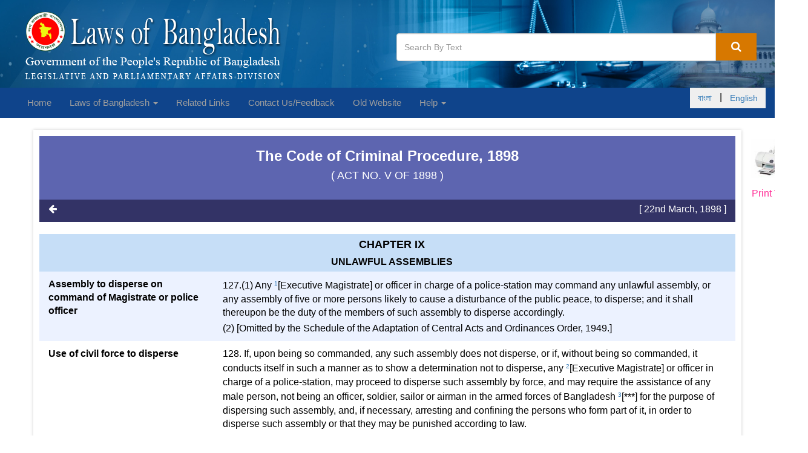

--- FILE ---
content_type: text/html;charset=UTF-16
request_url: http://bdlaws.minlaw.gov.bd/act-75/chapter-details-218.html
body_size: 9459
content:









<!DOCTYPE html>
<html lang="en">
    <head>
        







<!-- Required meta tags -->
<meta charset="utf-8">
<meta name="viewport" content="width=device-width, initial-scale=1, shrink-to-fit=no">
<title>The Code of Criminal Procedure, 1898 | UNLAWFUL ASSEMBLIES</title>


<meta name="Description" content="UNLAWFUL ASSEMBLIES | ♠An Act to consolidate and amend the law relating to the Criminal Procedure. WHEREAS it is expedient to consolidate and amend the law relating to Criminal Procedure; It is hereby enacted as follows:"/>
<meta name="Keywords" content="The, Code, of, Criminal, Procedure,, 1898 , UNLAWFUL,ASSEMBLIES"/>
<!--for caching start-->
<meta http-equiv="Cache-control" content="public">           
<meta http-equiv="Pragma" content="public" />
<meta http-equiv="Expires" content="3600" /><!--30days (60sec * 60min * 24hours * 30days)-->
<!--for caching start-->
<link rel="icon" href="/resources/website/favicon.ico"/>

        






<link  href="/resources/website/bower_components/bootstrap/dist/css/bootstrap.min.css" rel="stylesheet"/>
<!-- Font Awesome Css -->
<link href="/resources/website/bower_components/font-awesome/css/font-awesome.min.css" rel="stylesheet"/>
<!-- Custom styles for this template -->
<link rel="stylesheet" type="text/css" href="/resources/website/assets/css/style.css"/>
<link rel="stylesheet" type="text/css" href="/resources/website/assets/css/easing.min.css"/>
<link rel="stylesheet" type="text/css" href="/resources/website/assets/css/scrollToTop.min.css"/>
<link rel="stylesheet" type="text/css" href="/resources/website/assets/css/jquery.incremental-counter.css"/>


<link rel="stylesheet" type="text/css" href="http://code.jquery.com/ui/1.12.1/themes/smoothness/jquery-ui.css"/>
<link rel="stylesheet" type="text/css" href="/resources/website/assets/css/tooltipster.bundle.min.css"/>
        
    </head>
    <body>
        










<style>
    .navbar-left ul
    {
      padding-left: 0px;
    }
</style>
<header class="no-print">
    <div class="container-fluid">
        <div class="col-xs-12 col-sm-12 col-md-6 col-lg-6">
            <a href="/"><img class="img-responsive logo"
                                           src="/resources/website/assets/img/laws-of-bangladesh-logo-2.png"
                                           alt="bangladesh -logo"></a>


        </div>
        <div class="col-xs-12 col-sm-12 col-md-6 col-lg-6">
            
                <div class="search-box">
                    <form cssClass="form-inline" action="/search.html">
                        <div class="input-group">
                            
                            <input id="search-click" name="q"
                                   value="" class="form-control"
                                   placeholder="Search By Text"/>
                            <span class="input-group-btn">
                        <button class="btn-u btn-u-lg" onclick="highlightSearch()" type="submit"><i
                                class="fa fa-search"></i></button>
                    </span>
                        </div>
                    </form>
                </div>
            

        </div>
    </div>
</header>
<!-- /header -->
<nav class="navbar navbar-inverse no-print">
    <div class="container-fluid">
        <!-- Brand and toggle get grouped for better mobile display -->
        <div class="navbar-header">
            <button type="button" class="navbar-toggle collapsed" data-toggle="collapse"
                    data-target="#bs-example-navbar-collapse-1" aria-expanded="false">
                <span class="sr-only">Toggle navigation</span>
                <span class="icon-bar"></span>
                <span class="icon-bar"></span>
                <span class="icon-bar"></span>
            </button>
        </div>
        <!-- Collect the nav links, forms, and other content for toggling -->
        <div class="collapse navbar-collapse" id="bs-example-navbar-collapse-1">
            <ul class="nav navbar-nav navbar-left">
                <li><a href="/">Home </a></li>

                <li class="dropdown">
                    <a href="#" class="dropdown-toggle" data-toggle="dropdown" role="button" aria-haspopup="true"
                       aria-expanded="false">Laws of Bangladesh
                        <span class="caret"></span></a>
                    <ul class="dropdown-menu">
                        <li><a href="/laws-of-bangladesh-chronological-index.html">Chronological Index </a></li>
                        <li><a href="/laws-of-bangladesh-alphabetical-index.html">Alphabetical Index </a></li>
                        <li><a href="/search.html">Law Search </a>
                        </li>
                    </ul>
                </li>

                





         
              
                <li><a href="/related-links.html">Related Links</a>
                </li>

               

                

                <li><a href="/contact-us.html">Contact Us/Feedback </a></li>



                <li><a target="_blank"  href="http://old.bdlaws.minlaw.gov.bd/">Old Website</a></li>
                

                <li class="dropdown">
                    <a href="#" class="dropdown-toggle" data-toggle="dropdown" role="button" aria-haspopup="true"
                       aria-expanded="false">Help <span class="caret"></span></a>
                    <ul class="dropdown-menu">
                        
                        <li><a href="/how-to-search.html">How to Search</a></li>
                        <li><a href="/how-to-print.html">How to Print</a></li>
                        <li><a href="/glossary.html">Glossary</a></li>
                        <li><a href="/roman-number.html">Roman Number</a></li>
                        <li><a href="/feedback-suggestion.html">Contact Us/Feedback</a></li>
                    </ul>
                </li>

            </ul>
            <ul class="nav navbar-nav navbar-right">
               
                   <button><li class="btn btn-outline-info" ><a href="?lang=bn">বাংলা </a></li>|<li class="btn btn-outline-info"><a href="?lang=en">English </a></li></button>

                  
            </ul>
        </div><!-- /.navbar-collapse -->
    </div><!-- /.container-fluid -->
</nav>




        <!-- Main Body Container -->
        <div class="container">
            <div class="row">
                <!-- Left Sidebar -->
                
                <!-- End Left sidebar -->
                <!--body Containd -->
                













<style>
    .print-only{
        display: none;
    }

    @media print {
        .no-print {
            display: none;
        }

        .print-only{
            display: block;
        }
    }
</style>



    <a target="_blank" href="/act-75/act-chapter-print-218.html" class="pull-right no-print" style="width: 65px;height: 80px;margin-right: -65px;
margin-bottom: 7px;"> <img src="/resources/website/assets/img/printer.jpg" style="margin: 15px;width: 80px"/>

        
            
            
                <p class="pull-right"  style="margin-right: -40px; font-size: 16px;
margin-bottom: 7px;color:#FF3399;">Print View</p>
            
        
            </a>


<div class="col-md-12 boxed-layout" style="padding: 10px;" id="masterContent">
    <section class="bg-act-section padding-bottom-20">
        <div class="row">
            <div class="col-xs-12 col-sm-12 col-md-12 col-lg-12">
                <div class="text-center">
                    <h3>

                        The Code of Criminal Procedure, 1898

                        
                        
                    </h3>
                    
                    
                        
                        
                        
                        
                        
                        
                        
                        
                        
                        
                        
                        
                        
                            <h4 style="color: #fff;"> (
                                
                                    
                                    
                                        
                                            
                                            ACT
                                        
                                        NO. V OF 1898
                                    
                                

                                )
                            </h4>
                        
                    
                </div>
            </div>
        </div>
    </section>
    <section class="bt-act-section-search ">
        <div class="row">
            <div class="col-xs-12 col-sm-bottom12 col-md-12 col-lg-12">
                <p class="pull-left no-print">
                    <a href="#"  onclick="window.history.back();return false;"><i class="fa fa-arrow-left" title="Back" aria-hidden="true"></i></a></p>
                <p class="pull-right print-center publish-date">
                    [ 22nd March, 1898	]
                </p>
            </div>
        </div>
    </section>
    <button class="printIco print-only pull-right" onclick="window.print();return false;"
            style="width: 72px;height: 80px;"><i
            class="fa fa-print" style="font-size: 40px;"></i></button>
    
    <section class="padding-bottom-20 padding-top-20 bg-striped">
        
        
        

            <div class="row ">
                

                
                    <div class="act-chapter-group">
                        
                            <p class="act-chapter-no">
                                
                                
                                    
                                
                                Chapter IX

                                
                                
                            </p>
                        
                        
                            <p class="act-chapter-name" style="font-weight: bold">
                                
                                UNLAWFUL ASSEMBLIES

                                
                                
                            </p>
                        
                    </div>
                

                

                    
                    
                

                <div class="col-sm-3 txt-head">
                    
                        
                        
                        

                        
                            
                            
                            
                            
                            
                            	Assembly to disperse on command of Magistrate or police officer

                            
                            
                        
                        
                        
                        
                    
                </div>
                <div class="col-sm-9 txt-details act-chapter-details" id="sec-dec">
                    
                    127.(1) Any  <span class='footnote'  title='The words “Executive Magistrate” were substituted for the word “Magistrate” by section 46 of the Code of Criminal Procedure (Amendment) Act, 2009 (Act No. XXXII of 2009) (with effect from 1st November, 2007).'><span class='word-formet'><sup class='en'><a href='1' >1</a></sup></span></span>[Executive Magistrate] or officer in charge of a police-station may command any unlawful assembly, or any assembly of five or more persons likely to cause a disturbance of the public peace, to disperse; and it shall thereupon be the duty of the members of such assembly to disperse accordingly.	<div class="clbr">&nbsp;</div><div class="na">&nbsp;</div>	(2)	[Omitted by the Schedule of the Adaptation of Central Acts and Ordinances Order, 1949.]

                    
                    

                    
                    

                    
                    
                </div>
            </div>
            
            
                
            
        

            <div class="row ">
                

                

                

                    
                    
                

                <div class="col-sm-3 txt-head">
                    
                        
                        
                        

                        
                            
                            
                            
                            
                            
                            	Use of civil force to disperse

                            
                            
                        
                        
                        
                        
                    
                </div>
                <div class="col-sm-9 txt-details act-chapter-details" id="sec-dec">
                    
                    128. If, upon being so commanded, any such assembly does not disperse, or if, without being so commanded, it conducts itself in such a manner as to show a determination not to disperse, any  <span class='footnote'  title='The words “Executive Magistrate” were substituted for the word “Magistrate” by section 47 of the Code of Criminal Procedure (Amendment) Act, 2009 (Act No. XXXII of 2009) (with effect from 1st November, 2007).'><span class='word-formet'><sup class='en'><a href='1' >2</a></sup></span></span>[Executive Magistrate]  or officer in charge of a police-station, may proceed to disperse such assembly by force, and may require the assistance of any male person, not being an officer, soldier, sailor or airman in the armed forces of Bangladesh  <span class='footnote'  title='The words, letter commas and figure "or a volunteer enrolled under the Indian Volunteers Act, 1869, and acting as such," were omitted by section 3 and 2nd Schedule of the Bangladesh Laws (Revision and Declaration) Act, 1973 (Act No. VIII of 1973)'><span class='word-formet'><sup class='en'><a href='2' >3</a></sup></span></span>[***] for the purpose of dispersing such assembly, and, if necessary, arresting and confining the persons who form part of it, in order to disperse such assembly or that they may be punished according to law.

                    
                    

                    
                    

                    
                    
                </div>
            </div>
            
            
                
            
        

            <div class="row ">
                

                

                

                    
                    
                

                <div class="col-sm-3 txt-head">
                    
                        
                        
                        

                        
                            
                            
                            
                            
                            
                            	Use of military force

                            
                            
                        
                        
                        
                        
                    
                </div>
                <div class="col-sm-9 txt-details act-chapter-details" id="sec-dec">
                    
                    129. If any such assembly cannot be otherwise dispersed, and if it is necessary for the public security that it should be dispersed, the  <span class='footnote'  title='The words “Executive Magistrate” were substituted for the word “Magistrate” by section 48 of the Code of Criminal Procedure (Amendment) Act, 2009 (Act No. XXXII of 2009) (with effect from 1st November, 2007).'><span class='word-formet'><sup class='en'><a href='1' >4</a></sup></span></span>[Executive Magistrate] of the highest rank who is present  <span class='footnote'  title='The words "or the Police Commissioner in the Dacca Metropolitan Area" were inserted by the Schedule of the Dacca Metropolitan Police (Amendment) Ordinance, 1976 (Ordinance No. LXIX of 1976)'><span class='word-formet'><sup class='en'><a href='2' >5</a></sup></span></span>[or the Police Commissioner in  <span class='footnote'  title='The letter and words "a Metropolitan Area" were substituted, for the words "the Dacca Metropolitan Area" by the Schedule III of the Chittagong Metropolitan Police Ordinance, 1978 (Ordinance No. XLVIII of 1978)'><span class='word-formet'><sup class='en'><a href='3' >6</a></sup></span></span>[a Metropolitan Area]] may cause it to be dispersed by military force.

                    
                    

                    
                    

                    
                    
                </div>
            </div>
            
            
                
            
        

            <div class="row ">
                

                

                

                    
                    
                

                <div class="col-sm-3 txt-head">
                    
                        
                        
                        

                        
                            
                            
                            
                            
                            
                            	Duty of officer commanding troops required by Magistrate to disperse assembly

                            
                            
                        
                        
                        
                        
                    
                </div>
                <div class="col-sm-9 txt-details act-chapter-details" id="sec-dec">
                    
                    130.(1) When  <span class='footnote'  title='The words “an Executive Magistrate” were substituted for the word “a Magistrate” by section 49 of the Code of Criminal Procedure (Amendment) Act, 2009 (Act No. XXXII of 2009) (with effect from 1st November, 2007).'><span class='word-formet'><sup class='en'><a href='1' >7</a></sup></span></span>[an Executive Magistrate]  <span class='footnote'  title='The words "or the Police Commissioner" were inserted by the Schedule of the Dhaka Metropolitan Police (Amendment) Ordinance, 1976" (Ordinance No. LXIX of 1976)'><span class='word-formet'><sup class='en'><a href='2' >8</a></sup></span></span>[or the Police Commissioner] determines to disperse any such assembly by military force, he may require any commissioned or non-commissioned officer in command of any soldiers in the Bangladesh Army  <span class='footnote'  title='The words, commas and figure "or of any Volunteers enrolled under the Indian Volunteers Act, 1869," were omitted by section 3 and 2nd Schedule of the Bangladesh Laws (Revision and Declaration) Act, 1973 (Act No. VIII of 1973)'><span class='word-formet'><sup class='en'><a href='3' >9</a></sup></span></span>[* * *] to disperse such assembly by military forced, and to arrest and confine such persons forming part of it as the Magistrate 1[or the Police Commissioner] may direct, or as it may be necessary to arrest and confine in order to disperse the assembly or to have them punished according to law.	<div class="clbr">&nbsp;</div><div class="na">&nbsp;</div>	(2) Every such officer shall obey such requisition in such manner as he thinks fit, but in so doing he shall use as little force, and do as little injury to person and property, as may be consistent with dispersing the assembly and arresting and detaining such persons.

                    
                    

                    
                    

                    
                    
                </div>
            </div>
            
            
                
            
        

            <div class="row ">
                

                

                

                    
                    
                

                <div class="col-sm-3 txt-head">
                    
                        
                        
                        

                        
                            
                            
                            
                            
                            
                            	Power of commissioned military officers to disperse assembly

                            
                            
                        
                        
                        
                        
                    
                </div>
                <div class="col-sm-9 txt-details act-chapter-details" id="sec-dec">
                    
                    131. When the public security is manifestly endangered by any such assembly, and when  <span class='footnote'  title='The words “no Executive Magistrate” were substituted for the words “no Magistrate” by section 50 of the Code of Criminal Procedure (Amendment) Act, 2009 (Act No. XXXII of 2009) (with effect from 1st November, 2007).'><span class='word-formet'><sup class='en'><a href='1' >10</a></sup></span></span>[no Executive Magistrate] can be communi-cated with, any commissioned officer of the Bangladesh Army may disperse such assembly by military force, and may arrest and confine any persons forming part of it, in order to disperse such assembly or that they may be punished according to law; but if, while he is acting under this section, it becomes practicable for him to communicate with  <span class='footnote'  title='The words “an Executive Magistrate” were substituted for the words “a Magistrate” by section 50 of the Code of Criminal Procedure (Amendment) Act, 2009 (Act No. XXXII of 2009) (with effect from 1st November, 2007).'><span class='word-formet'><sup class='en'><a href='2' >11</a></sup></span></span>[an Executive Magistrate], he shall do so, and shall thenceforward obey the instructions of the Magistrate as to whether he shall or shall not continue such action.

                    
                    

                    
                    

                    
                    
                </div>
            </div>
            
            
                
            
        

            <div class="row ">
                

                

                

                    
                    
                

                <div class="col-sm-3 txt-head">
                    
                        
                        
                        

                        
                            
                            
                            
                            
                            
                            	Protection against prosecution for acts done under this Chapter

                            
                            
                        
                        
                        
                        
                    
                </div>
                <div class="col-sm-9 txt-details act-chapter-details" id="sec-dec">
                    
                    132. No prosecution against any person for any act purporting to be done under this Chapter shall be instituted in any Criminal Court, except with the sanction of the Government; and-	<div class="clbr">&nbsp;</div><div class="na">&nbsp;</div>(a) 	no Magistrate or police-officer acting under this Chapter in good faith,	<div class="clbr">&nbsp;</div><div class="na">&nbsp;</div>(b) 	no officer acting under section 131 in good faith,	<div class="clbr">&nbsp;</div><div class="na">&nbsp;</div>(c) 	no person doing any act in good faith, in compliance with a requisition under section 128 or section 130, and	<div class="clbr">&nbsp;</div><div class="na">&nbsp;</div>(d) 	no inferior officer, or soldier, or volunteer, doing any act in obedience to any order which he was bound to obey,	<div class="clbr">&nbsp;</div><div class="na">&nbsp;</div>shall be deemed to have thereby committed an offence:	<div class="clbr">&nbsp;</div><div class="na">&nbsp;</div>	Provided that no such prosecution shall be instituted in any Criminal Court against any officer or soldier in the Bangladesh Army except with the sanction of the Government.

                    
                    

                    
                    

                    
                    
                </div>
            </div>
            
            
                
            
        
        <hr/>
        <div>
            <img src="/resources/website/assets/img/line2.jpg">
        </div>
        <div class="footnoteListAll">
            <ul class="list-unstyled">
                <li class='footnoteList'><h6 class='word-formet'> <sup class='en'>1</sup> </h6>The words “Executive Magistrate” were substituted for the word “Magistrate” by section 46 of the Code of Criminal Procedure (Amendment) Act, 2009 (Act No. XXXII of 2009) (with effect from 1st November, 2007).</li> <li class='footnoteList'><h6 class='word-formet'> <sup class='en'>2</sup> </h6>The words “Executive Magistrate” were substituted for the word “Magistrate” by section 47 of the Code of Criminal Procedure (Amendment) Act, 2009 (Act No. XXXII of 2009) (with effect from 1st November, 2007).</li><li class='footnoteList'><h6 class='word-formet'> <sup class='en'>3</sup> </h6>The words, letter commas and figure "or a volunteer enrolled under the Indian Volunteers Act, 1869, and acting as such," were omitted by section 3 and 2nd Schedule of the <a title='Bangladesh Laws (Revision And Declaration) Act, 1973' href='/act-430.html'>Bangladesh Laws (Revision And Declaration) Act, 1973</a> (Act No. VIII of 1973)</li> <li class='footnoteList'><h6 class='word-formet'> <sup class='en'>4</sup> </h6>The words “Executive Magistrate” were substituted for the word “Magistrate” by section 48 of the Code of Criminal Procedure (Amendment) Act, 2009 (Act No. XXXII of 2009) (with effect from 1st November, 2007).</li><li class='footnoteList'><h6 class='word-formet'> <sup class='en'>5</sup> </h6>The words "or the Police Commissioner in the Dacca Metropolitan Area" were inserted by the Schedule of the Dacca Metropolitan Police (Amendment) Ordinance, 1976 (Ordinance No. LXIX of 1976)</li><li class='footnoteList'><h6 class='word-formet'> <sup class='en'>6</sup> </h6>The letter and words "a Metropolitan Area" were substituted, for the words "the Dacca Metropolitan Area" by the Schedule III of the <a title='Chittagong Metropolitan Police Ordinance, 1978' href='/act-578.html'>Chittagong Metropolitan Police Ordinance, 1978</a> (Ordinance No. XLVIII of 1978)</li> <li class='footnoteList'><h6 class='word-formet'> <sup class='en'>7</sup> </h6>The words “an Executive Magistrate” were substituted for the word “a Magistrate” by section 49 of the Code of Criminal Procedure (Amendment) Act, 2009 (Act No. XXXII of 2009) (with effect from 1st November, 2007).</li><li class='footnoteList'><h6 class='word-formet'> <sup class='en'>8</sup> </h6>The words "or the Police Commissioner" were inserted by the Schedule of the Dhaka Metropolitan Police (Amendment) Ordinance, 1976" (Ordinance No. LXIX of 1976)</li><li class='footnoteList'><h6 class='word-formet'> <sup class='en'>9</sup> </h6>The words, commas and figure "or of any Volunteers enrolled under the Indian Volunteers Act, 1869," were omitted by section 3 and 2nd Schedule of the <a title='Bangladesh Laws (Revision And Declaration) Act, 1973' href='/act-430.html'>Bangladesh Laws (Revision And Declaration) Act, 1973</a> (Act No. VIII of 1973)</li> <li class='footnoteList'><h6 class='word-formet'> <sup class='en'>10</sup> </h6>The words “no Executive Magistrate” were substituted for the words “no Magistrate” by section 50 of the Code of Criminal Procedure (Amendment) Act, 2009 (Act No. XXXII of 2009) (with effect from 1st November, 2007).</li><li class='footnoteList'><h6 class='word-formet'> <sup class='en'>11</sup> </h6>The words “an Executive Magistrate” were substituted for the words “a Magistrate” by section 50 of the Code of Criminal Procedure (Amendment) Act, 2009 (Act No. XXXII of 2009) (with effect from 1st November, 2007).</li>

            </ul>
        </div>
    </section>
    <section class="copy-right text-center">
        <div><img src="/resources/website/assets/img/line.jpg" width="100" height="18"></div>
        <div style="color:#CC9966; font-size: 14px;font-style: normal;">Copyright <span style="color: black">©</span> 2019, Legislative and Parliamentary Affairs Division </div>
        <div style="color:#CC9966; font-size: 14px;font-style: normal;">Ministry of Law, Justice and Parliamentary Affairs</div>
    </section>
</div>


                <!--/. End Body -->
                <!-- Right Sidebar -->
                
                <!-- /.End Right Sidebar -->
            </div>
        </div><!--/.End Main Body Container -->
        






<script src="/resources/website/bower_components/jquery/dist/jquery.min.js"></script>
<script src="/resources/website/bower_components/bootstrap/dist/js/bootstrap.min.js"></script>
<script src="/resources/website/assets/js/textHighlight.js"></script>
<script src="/resources/website/assets/js/jquery-scrollToTop.min.js"></script>

<script src='https://www.google.com/recaptcha/api.js'></script>
<script>
    function onSubmit(token) {
        document.getElementById("recaptchaForm").submit();
    }
</script>

<script>

        $(document).ready(function() {
            $('.test-tooltip').tooltip();
            // find tags and remove
            // remove empty p tag
            $('p').each(function () {
                var $this = $(this);
                if ($this.html().replace(/\s|&nbsp;/g, '').length == 0)
                    $this.remove();
            });


            $(document).on('click','.advancedSearch',function (event) {
                console.log(event);
                $('.advancedSearchForm').toggle("slow");
            })

            $('[data-toggle="tooltip"]').tooltip();
            String.prototype.bn_number = function(){
                var b = String (this);
                var c = b.replace(/0/g,'০')
                        .replace(/1/g,'১')
                        .replace(/2/g,'২')
                        .replace(/3/g,'৩')
                        .replace(/4/g,'৪')
                        .replace(/5/g,'৫')
                        .replace(/6/g,'৬')
                        .replace(/7/g,'৭')
                        .replace(/8/g,'৮')
                        .replace(/9/g,'৯');
                //console.log(c);
                return c;
            }



            String.prototype.en_number = function(){
                var b = String (this);
                var c = b.replace(/০/g,'0')
                        .replace(/১/g,'1')
                        .replace(/২/g,'2')
                        .replace(/৩/g,'3')
                        .replace(/৪/g,'4')
                        .replace(/৫/g,'5')
                        .replace(/৬/g,'6')
                        .replace(/৭/g,'7')
                        .replace(/৮/g,'8')
                        .replace(/৯/g,'9');
                //console.log(c);
                return c;
            }

            $(document).on("keyup","[data-td-index]",function () {

                var table = $(".table-search");
                var filter = [];

                $(this).parents("form").find("[data-td-index]").each(function (index){
                    if ($(this).val().trim()!="" && $(this).val()!=null){
                        filter.push(
                                {
                                    "bn": $(this).val().trim().toUpperCase().bn_number(),
                                    "en": $(this).val().trim().toUpperCase().en_number(),
                                    "td": $(this).data("td-index")
                                }
                        )
                     }
                })


                var trs = table.find("tbody tr");

                $.each(trs, function (index, tr) {
                    var rowShow = true;
                    $.each(filter, function (ind, val){
                        console.log(val);
                        var td = $(tr).find("td").get(val["td"]);
                        var text = $(td).text();

                        if (text.toUpperCase().indexOf(val["en"]) > -1
                        || text.toUpperCase().indexOf(val["bn"]) > -1){
                            rowShow = rowShow && true;
                        }else{
                            rowShow = false;
                        }
                    })
                    if (rowShow==true){
                        $(tr).show();
                    }else{
                        $(tr).hide();
                    }
                } )

            })

            $(document).on("keyup","[data-search]",function () {


                var searchContent = $(this).data("search");

                var filter1 = $(this).val().trim().toUpperCase().bn_number();
                var filter2 = $(this).val().trim().toUpperCase().en_number();


                var rows = $(document).find(searchContent);


                // Loop through all table rows, and hide those who don't match the search query
                for (i = 0; i < rows.length; i++) {

                    var row = rows[i];
                    if (row) {
                        if ($(row).text().toUpperCase().indexOf(filter1) > -1
                                ||$(row).text().toUpperCase().indexOf(filter2) > -1
                        ) {
                            $(row).show();
                        } else {
                            $(row).hide();
                        }
                    }
                }
            })

            $(document).find(".removableRowTable").each(function (index) {
                console.log($(this).find("tbody tr").length);
                $(this).find("tbody").each(function () {
                    if ($(this).find("tr").length<=1){
                        $(this).remove();
                    }
                })
            })


            $(document).on("reset","form",function () {

                var table = $(".table-search");
                var tr = table.find("tbody tr");
                // Loop through all table rows, and hide those who don't match the search query
                for (i = 0; i < tr.length; i++) {

                    tr[i].style.display = "";

                }
            })

        });

        $(document).ready(function($) {
            $('body').scrollToTop({
                distance: 200,
                speed: 1000,
                easing: 'linear',
                animation: 'fade', // fade, slide, none
                animationSpeed: 500,

                mobile: {
                    width: 768,
                    distance: 100,
                    speed: 1000,
                    easing: 'easeInOutElastic',
                    animation: 'slide',
                    animationSpeed: 200
                },

                trigger: null, // Set a custom triggering element. Can be an HTML string or jQuery object
                target: null, // Set a custom target element for scrolling to. Can be element or number
                text: '<i class="fa fa-chevron-circle-up" aria-hidden="true"></i>Top', // Text for element, can contain HTML

                skin: null,
                throttle: 250,

                namespace: 'scrollToTop'
            });
        });
        function validateForm(){
            var name=document.contactUsForm.name.value;
            var message=document.contactUsForm.message.value;
            var email=document.contactUsForm.email.value;

            if (name==null || name==""){
                alert("Name can't be blank");
                return false;
            }else if(email==null || email==""){
                alert("Email can't be blank");
                return false;
            }
            else if(message==null || message==""){
                alert("Message can't be blank");
                return false;
            }
        }


    /*    $(document).ready(function(){
            loopcounter('first-counter');
            loopcounter('second-counter');
        });*/
</script>
        







<footer class="padding-top-20 no-print">
    <div class="footer">
        <div class="container-fluid">
            <div class="row">

                <!-- Link List -->
                <div class="col-sm-6 md-margin-bottom-40">

                    <div class="headline"><h2>Related Links </h2></div>

                    <ul class="fa-ul blog-trending">
                        <li>
                            <i class="fa-li fa fa-check-square"></i><a target="_blank" href="http://www.bangladesh.gov.bd/">Bangladesh Government Official Web Site</a>
                        </li>
                        <li>
                            <i class="fa-li fa fa-check-square"></i><a target="_blank" href="http://www.legislativediv.gov.bd/">Legislative and Parliamentary Affairs Division </a>
                        </li>
                        <li>
                            <i class="fa-li fa fa-check-square"></i><a target="_blank" href="http://www.parliament.gov.bd/">Parliament Secretariat </a>
                        </li>
                        <li>
                            <i class="fa-li fa fa-check-square"></i><a target="_blank" href="http://www.lawcommissionbangladesh.org/">Law Commission </a>
                        </li>
                        <li>
                            <i class="fa-li fa fa-check-square"></i><a target="_blank" href="http://www.nhrc.org.bd/">National Human Rights Commission </a>
                        </li>

                    </ul>

                </div>

                
                <!-- Address -->
                <div class="col-sm-4 md-margin-bottom-40">


                </div>
                <div class="col-sm-6 map-img md-margin-bottom-40">

                    <div class="headline"><h2>Contact Us/Feedback </h2></div>
                    <div class="address md-margin-bottom-40">
                        Legislative and Parliamentary Affairs Division <br>
                        Ministry of Law, Justice and Parliamentary Affairs <br>
                        Bangladesh Secretariat, Dhaka - 1000, Bangladesh. <br>
                         <br>
                         <br>
                        
                        
                        
                    </div>


                </div><!--/col-md-3-->
                <!-- End Address -->
            </div>
        </div>
    </div>
    <div class="copyright">
        <div class="container-fluid">
            <div class="row">
                <div class="col-sm-9">
                    <p style="font-size: smaller;">
                        Copyright © 2019, Legislative and Parliamentary Affairs Division, Ministry of Law, Justice and Parliamentary Affairs
                    </p>
                </div>
                <!-- Social Links -->
                <div class="col-sm-3">
                    <ul class="footer-socials list-inline" style="font-size: smaller;">
                        <li>
                            Designed &amp; Developed By
                            <a target="_blank" href="http://www.baseltd.com">
                                Base Limited
                            </a>
                        </li>
                    </ul>
                </div>
            </div>
        </div>
    </div>
</footer>






        <!--/DEVELOPED BY : MD AMRAN HOSSAIN -->
    </body>
</html>